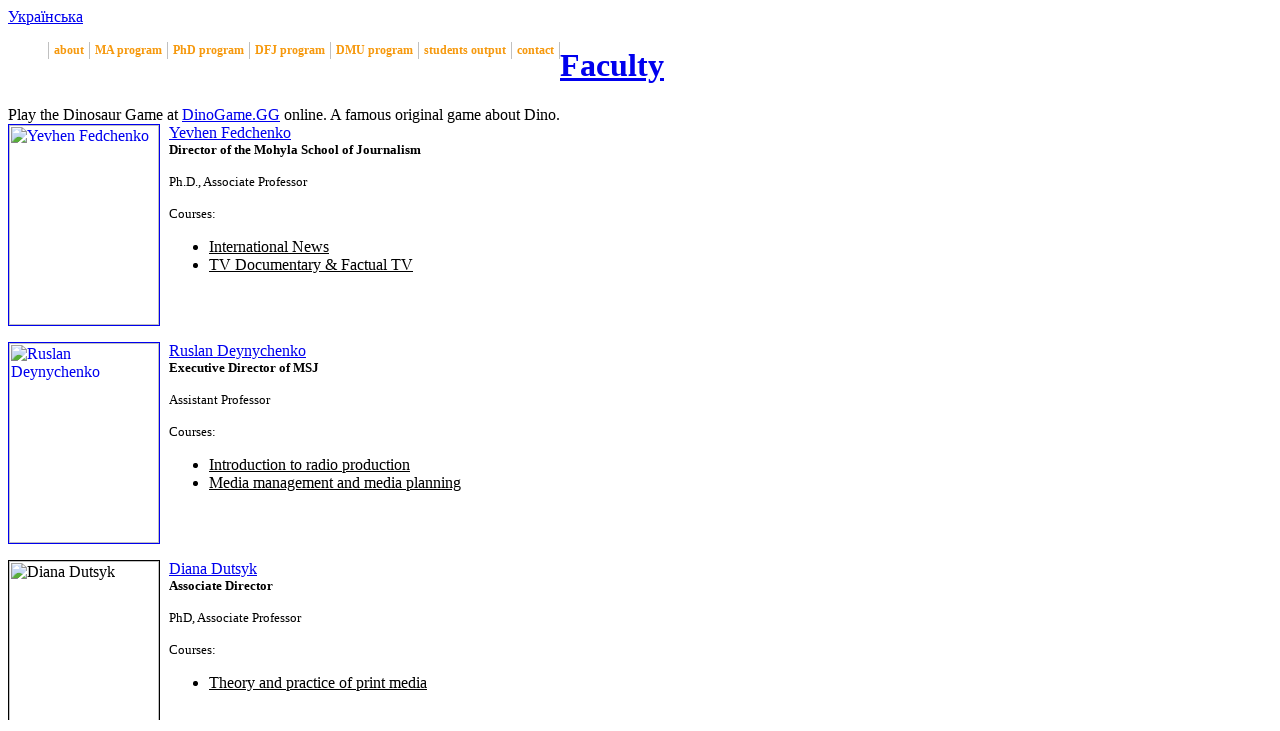

--- FILE ---
content_type: text/html; charset=
request_url: https://en.j-school.kiev.ua/faculty/gumeniuk-cv-ukr
body_size: 6259
content:
<html lang="uk">
<head>
  <meta http-equiv="content-type" content="text/html; charset=utf-8">
  <title>School of Journalism - Викладачі</title>
  <link href="https://j-school.kiev.ua/themes/site_themes/jschool/styles.css" rel="stylesheet" type="text/css">
  <link rel="icon" href="https://j-school.kiev.ua/favicon.png" type="image/png">
  <script type="text/javascript">
  //<![CDATA[
  var gaJsHost = (("https:" == document.location.protocol) ? "https://ssl." : "http://www.");
  document.write(unescape("%3Cscript src='" + gaJsHost + "google-analytics.com/ga.js' type='text/javascript'%3E%3C/script%3E"));
  //]]>
  </script>
  <script type="text/javascript">
  //<![CDATA[
  try {
  var pageTracker = _gat._getTracker("UA-12875893-1");
  pageTracker._trackPageview();
  } catch(err) {}
  //]]>
  </script>
  <style type="text/css" media="screen">
  /*<![CDATA[*/


  #menu li {
    float: left;
    display: block;
    font-size: 9pt;
   }

  #menu li a {
    position: relative;
    padding: 1px 5px;
    display: block;
    font-weight: bold;
    color: #f6990e;
  border-left : 1px solid #c0c0c0;
  text-decoration:none
  }

  #menu li a.last {
  border-right : 1px solid #c0c0c0;
  }


  #menu li a:hover, #menu li a.active {
    background: #fff;
    color: #e47403;
  text-decoration:none
  }

  #menu li ul {
    left : -999em;
    position : absolute;
   margin: 0; 
   padding: 0;
  }

  #menu li ul li { float : none; 
  list-style: none;
  margin: 0; padding: 0; }

  #menu li ul a {
    width : 150px;
    padding :3px 5px;
    background : #dddddd;
    border-bottom : 2px solid white;
        border-left : 1px solid white;
    font-weight : normal;
        color: #787878;
  text-decoration:none;
  } 

  #menu li ul a:hover {
    background: #c6c6c6;
    color: #333;
  text-decoration:none
  }

  #menu li:hover ul, #menu li.sfhover ul {
    left: auto;
    
  }

  /*]]>*/
  </style>
</head>
<body>
  <div id="site">
    <div id="main">
      <div id="header" class="eng">
        <a id="ukmalink" href="http://ukma.kiev.ua/" target="_blank" title="National University of 'Kyiv-Mohyla Academy'" name="ukmalink" rel="nofollow"></a> <a id="homelink" href="/about/" title="Kyiv-Mohyla School of Journalism" name="homelink"></a> <a id="switcher" href="http://j-school.kiev.ua/" title="Українська версія" name="switcher">Українська</a>
      </div>
      <script type="text/javascript" src="jquery.js"></script> 
      <script type="text/javascript" src="jquery.js">
      //<![CDATA[


      <!--

      $(function() {

      //Preserves the mouse-over on top-level menu elements when hovering over children
      $("#menu ul").each(function(i){
      $(this).hover(function(){$(this).parent().find("a").slice(0,1).addClass("active");},function(){$(this).parent().find("a").slice(0,1).removeClass("active");});
      });

      // IE6 Fix: Drop-down fix due to lack of support for :hover on list elements
      if($.browser.msie && ($.browser.version < 7)) {
      $("#menu").each(function(i){
        $(this).find("li").hover(function(){$(this).addClass("sfhover");},function(){$(this).removeClass("sfhover");});
      });
      }

      });

      // -->
      //]]>
      </script>
      <div id="top_menu">
        <ul id="menu">
          <li>
            <a href="/about/">about</a>
            <ul>
              <li><a href="/about/history/">history</a></li>
              <li><a href="/about/trainings/">trainings</a></li>
              <li><a href="/about/facilities/">technical facilities</a></li>
              <li><a href="/about/partners/">partners</a></li>
              <li><a href="/about/international/">international cooperation</a></li>
            </ul>
          </li>
          <li>
            <a href="/ma-program/">MA program</a>
            <ul>
              <li><a href="/ma-program/courses/">courses</a></li>
              <li><a href="/ma-program/faculty/">faculty</a></li>
            </ul>
          </li>
          <li>
            <a href="/phd-program/">PhD program</a>
            <ul>
              <li><a href="/phd-program/doctorants/">doctoral students</a></li>
              <li><a href="/phd-program/curriculum/">curriculum</a></li>
            </ul>
          </li>
          <li>
            <a href="/dfj-program/">DFJ program</a>
            <ul>
              <li><a href="/dfj-program/">about the project</a></li>
              <li><a href="http://j-school.kiev.ua/category/dfj/">news</a></li>
              <li><a href="/dfj-program/targetaudience/">target audience</a></li>
              <li><a href="/dfj-program/modeofstudy/">mode of study</a></li>
              <li><a href="/dfj-program/curriculum/">curriculum</a></li>
              <li><a href="/dfj-program/howtoapply/">how to apply</a></li>
              <li><a href="/dfj-program/advisoryboard/">advisory board</a></li>
              <li><a href="/dfj-program/contacts/">contacts</a></li>
            </ul>
          </li>
          <li><a href="/dmu-program/">DMU program</a></li>
          <li>
            <a href="/output/">students output</a>
            <ul>
              <li><a href="/output/video/">video</a></li>
              <li><a href="/output/photo/">photo</a></li>
              <li><a href="/output/audio/">audio</a></li>
              <li><a href="/output/new-media/">new media</a></li>
            </ul>
          </li>
          <li><a class="last" href="/contact/">contact</a></li>
        </ul>
      </div>
      <!-- --><div id="content">
        <div class="entry">
          <h1 class="title"><a href="http://j-school.kiev.ua/en/faculty/">Faculty</a></h1><div>Play the Dinosaur Game at <a href="https://dinogame.gg/" target="_blank">DinoGame.GG</a> online. A famous original game about Dino.</div>
          <div class="entrytext">
            <div></div>
            <div>
              <table border="0" cellpadding="0" cellspacing="0" style="border-collapse: collapse" width="600">
                <tr>
                  <td width="150" align="left" valign="top"><a target="_blank" href="http://j-school.kiev.ua/images/gallery/P6018303.jpg"><img src="http://j-school.kiev.ua/images/gallery/P6018303s.jpg" border="1" alt="Yevhen Fedchenko" width="150" height="200"></a></td>
                  <td width="10" align="left" valign="top"> </td>
                  <td width="440" align="left" valign="top">
                    <a href="/faculty/yevhen-fedchenko">Yevhen Fedchenko</a><br>
                    <font size="2"><b>Director of the Mohyla School of Journalism</b><br>
                    <br>
                    Ph.D., Associate Professor<br>
                    <br>
                    Courses:</font>
                    <ul>
                      <li><u>International News</u></li>
                      <li><u>TV Documentary & Factual TV</u></li>
                    </ul>
                  </td>
                </tr>
              </table>
              <p></p>
              <table border="0" cellpadding="0" cellspacing="0" style="border-collapse: collapse" width="600">
                <tr>
                  <td width="150" align="left" valign="top"><a target="_blank" href="http://j-school.kiev.ua/images/gallery/deynychenko_0395.jpg"><img src="http://j-school.kiev.ua/images/gallery/deynychenko_0395s.jpg" border="1" alt="Ruslan Deynychenko" width="150" height="200"></a></td>
                  <td width="10" align="left" valign="top"> </td>
                  <td width="440" align="left" valign="top">
                    <a href="/faculty/ruslan-deynychenko">Ruslan Deynychenko</a><br>
                    <font size="2"><b>Executive Director of MSJ</b><br>
                    <br>
                    Assistant Professor<br>
                    <br>
                    Courses:</font>
                    <ul>
                      <li><u>Introduction to radio production</u></li>
                      <li><u>Media management and media planning</u></li>
                    </ul>
                  </td>
                </tr>
              </table>
              <p></p>
              <table border="0" cellpadding="0" cellspacing="0" style="border-collapse: collapse" width="600">
                <tr>
                  <td width="150" align="left" valign="top"><img src="http://j-school.kiev.ua/images/gallery/dutsyk-ns2511.jpg" border="1" alt="Diana Dutsyk" width="150" height="200"></td>
                  <td width="10" align="left" valign="top"> </td>
                  <td width="440" align="left" valign="top">
                    <a href="/faculty/dutsyk">Diana Dutsyk</a><br>
                    <font size="2"><b>Associate Director</b><br>
                    <br>
                    PhD, Associate Professor<br>
                    <br>
                    Courses:</font>
                    <ul>
                      <li><u>Theory and practice of print media</u></li>
                    </ul>
                  </td>
                </tr>
              </table>
              <p></p>
              <table border="0" cellpadding="0" cellspacing="0" style="border-collapse: collapse" width="600">
                <tr>
                  <td width="150" align="left" valign="top"><a target="_blank" href="http://j-school.kiev.ua/images/gallery/koltsov_big.jpg"><img src="http://j-school.kiev.ua/images/gallery/koltsov_smal.jpg" alt="Mykhailo Koltsov" border="1" width="150" height="200"></a></td>
                  <td width="10" align="left" valign="top"> </td>
                  <td width="440" align="left" valign="top">
                    <a href="http://j-school.kiev.ua/faculty/kovalchyk-cv-ukr">Mykhailo Koltsov</a><br>
                    <br>
                    <font size="2">PhD, Associate Professor, <i>KMA Alumna</i><br>
                    <br>
                    Courses:</font>
                    <ul>
                      <li><u>Cyber-security for journalists</u></li>
                      <li><u>Data journalism</u></li>
                      <li><u>Fact-checking and verification</u></li>
                    </ul>
                  </td>
                </tr>
              </table>
              <p></p>
              <table border="0" cellpadding="0" cellspacing="0" style="border-collapse: collapse" width="600">
                <tr>
                  <td width="150" align="left" valign="top"><img src="http://j-school.kiev.ua/images/uploads/audioblog/grynko0911.jpg" border="1" alt="Anastasia Grynko" width="150" height="200"></td>
                  <td width="10" align="left" valign="top"> </td>
                  <td width="440" align="left" valign="top">
                    <a href="/faculty/grynko/">Anastasia Grynko</a><br>
                    <font size="2"><b>Assistant Director, Research</b><br>
                    <br>
                    Assistant Professor, <i>MSJ Alum</i><br>
                    <br>
                    Courses:</font>
                    <ul>
                      <li><u>Media ethics</u></li>
                      <li><u>Methodology of media studies</u></li>
                    </ul>
                  </td>
                </tr>
              </table>
              <p></p>
              <table border="0" cellpadding="0" cellspacing="0" style="border-collapse: collapse" width="600">
                <tr>
                  <td width="150" align="left" valign="top"><img src="http://j-school.kiev.ua/images/gallery/panin-ns2511.jpg" border="1" alt="Iurii Panin" width="150" height="200"></td>
                  <td width="10" align="left" valign="top"> </td>
                  <td width="440" align="left" valign="top">
                    <a href="/faculty/yuriy-panin">Iurii Panin</a><br>
                    <font size="2"><b>Technical Director of MSJ</b><br>
                    <br>
                    Assistant Professor, <i>MSJ Alum</i><br>
                    <br>
                    Courses:</font>
                    <ul>
                      <li><u>Introduction to video production</u></li>
                      <li><u>TV news production</u></li>
                      <li><u>Multimedia journalism</u></li>
                    </ul>
                  </td>
                </tr>
              </table>
              <p></p>
              <table border="0" cellpadding="0" cellspacing="0" style="border-collapse: collapse" width="600">
                <tr>
                  <td width="150" align="left" valign="top"><img src="http://j-school.kiev.ua/images/gallery/darorlova.jpg" border="1" alt="Dariya Orlova" width="150" height="200"></td>
                  <td width="10" align="left" valign="top"> </td>
                  <td width="440" align="left" valign="top">
                    <a href="/faculty/orlova-cv-ukr">Dariya Orlova</a><br>
                    <font size="2"><b>MassComm PhD program coordinator</b><br>
                    <br>
                    Assistant Professor, <i>UKMA Alum</i><br>
                    <br>
                    Courses:</font>
                    <ul>
                      <li><u>Theory of media Culture</u></li>
                    </ul>
                  </td>
                </tr>
              </table>
              <p></p>
              <table border="0" cellpadding="0" cellspacing="0" style="border-collapse: collapse" width="600">
                <tr>
                  <td width="150" align="left" valign="top"><img src="http://j-school.kiev.ua/images/uploads/audioblog/lockot0911.jpg" border="1" alt="Tetyana Lokot" width="150" height="200"></td>
                  <td width="10" align="left" valign="top"> </td>
                  <td width="440" align="left" valign="top">
                    <a href="/faculty/tetyana-lokot">Tetyana Lokot</a><br>
                    <font size="2"><b>Head of New Media Sequence</b><br>
                    <br>
                    Assistant Professor, <i>MSJ Alum</i><br>
                    <br>
                    Courses:</font>
                    <ul>
                      <li><u>New Media and online journalism</u></li>
                      <li><u>Introduction to radio production</u></li>
                    </ul>
                  </td>
                </tr>
              </table>
              <p></p>
              <table border="0" cellpadding="0" cellspacing="0" style="border-collapse: collapse" width="600">
                <tr>
                  <td width="150" align="left" valign="top"><img src="http://j-school.kiev.ua/images/uploads/audioblog/kvit0911.jpg" border="1" alt="Serhiy Kvit" width="150" height="200"></td>
                  <td width="10" align="left" valign="top"> </td>
                  <td width="440" align="left" valign="top">
                    <a href="/faculty/kvit">Serhiy Kvit</a><br>
                    <font size="2"><b>UKMA President</b><br>
                    <br>
                    PhD, Professor</font><br>
                    <br>
                    Courses:
                    <ul>
                      <li><u>Theories of communication</u></li>
                      <li><u>Introduction to Hermeneutics</u></li>
                    </ul>
                  </td>
                </tr>
              </table>
              <p></p>
              <table border="0" cellpadding="0" cellspacing="0" style="border-collapse: collapse" width="600">
                <tr>
                  <td width="150" align="left" valign="top"><img src="http://j-school.kiev.ua/images/gallery/bezverkha-ns2511.jpg" border="1" alt="Anastasia Bezverkha" width="150" height="200"></td>
                  <td width="10" align="left" valign="top"> </td>
                  <td width="440" align="left" valign="top">
                    Anastasia Bezverkha<br>
                    <br>
                    <font size="2">Lecturer, <i>UKMA Alum</i><br>
                    <br>
                    Courses:</font>
                    <ul>
                      <li><u>Covering contemporary social issues</u></li>
                    </ul>
                  </td>
                </tr>
              </table>
              <p></p>
              <table border="0" cellpadding="0" cellspacing="0" style="border-collapse: collapse" width="600">
                <tr>
                  <td width="150" align="left" valign="top"><img src="http://j-school.kiev.ua/images/gallery/bezpiatchuk.jpg" border="1" alt="Zhanna Bezpiatchuk" width="150" height="200"></td>
                  <td width="10" align="left" valign="top"> </td>
                  <td width="440" align="left" valign="top">
                    <a href="/faculty/bezpiatchuk-cv-ukr">Zhanna Bezpiatchuk</a><br>
                    <br>
                    <font size="2">Lecturer, <i>UKMA Alum</i><br>
                    <br>
                    Courses:</font>
                    <ul>
                      <li><u>Covering Contemporary social issues</u></li>
                    </ul>
                  </td>
                </tr>
              </table>
              <p></p>
              <table border="0" cellpadding="0" cellspacing="0" style="border-collapse: collapse" width="600">
                <tr>
                  <td width="150" align="left" valign="top"><img src="http://j-school.kiev.ua/images/gallery/veretelnik.jpg" border="1" alt="Roman Veretelnyk (photo by Pavlo Cheburei)" width="150" height="200"></td>
                  <td width="10" align="left" valign="top"> </td>
                  <td width="440" align="left" valign="top">
                    <a href="/faculty/____">Roman Veretelnyk</a><br>
                    <br>
                    <font size="2">PhD, Professor</font><br>
                    <br>
                    Courses:
                    <ul>
                      <li><u>English for Media</u></li>
                    </ul>
                  </td>
                </tr>
              </table>
              <p></p>
              <table border="0" cellpadding="0" cellspacing="0" style="border-collapse: collapse" width="600">
                <tr>
                  <td width="150" align="left" valign="top"><img src="http://j-school.kiev.ua/images/gallery/olvoitko.jpg" border="1" alt="Oleksandr Voitko" width="150" height="200"></td>
                  <td width="10" align="left" valign="top"> </td>
                  <td width="440" align="left" valign="top">
                    <a href="/faculty/voitko-cv-ukr">Oleksandr Voitko</a><br>
                    <br>
                    <font size="2">Adjunct Lecturer, <i>MSJ Alum</i><br>
                    <br>
                    Courses:</font>
                    <ul>
                      <li><u>TV news production</u></li>
                    </ul>
                  </td>
                </tr>
              </table>
              <p></p>
              <table border="0" cellpadding="0" cellspacing="0" style="border-collapse: collapse" width="600">
                <tr>
                  <td width="150" align="left" valign="top"><img src="http://j-school.kiev.ua/images/uploads/audioblog/DmytroHubenko.JPG" border="1" alt="Dmytro Hubenko" width="150" height="200"></td>
                  <td width="10" align="left" valign="top"> </td>
                  <td width="440" align="left" valign="top">
                    <a href="/faculty/dmytro-hubenko">Dmytro Hubenko</a><br>
                    <br>
                    <font size="2">Assistant Professor, <i>MSJ Alum</i><br>
                    <br>
                    Courses:</font>
                    <ul>
                      <li><u>Methodology of media studies</u></li>
                    </ul>
                  </td>
                </tr>
              </table>
              <p></p>
              <table border="0" cellpadding="0" cellspacing="0" style="border-collapse: collapse" width="600">
                <tr>
                  <td width="150" align="left" valign="top"><img src="http://j-school.kiev.ua/images/gallery/gumeniuk.jpeg" border="1" alt="Nataliya Gumenyuk" width="150" height="200"></td>
                  <td width="10" align="left" valign="top"> </td>
                  <td width="440" align="left" valign="top">
                    <a href="/faculty/gumeniuk-cv-ukr">Nataliya Gumenyuk</a><br>
                    <br>
                    <font size="2">Adjunct Lecturer<br>
                    <br>
                    Courses:</font>
                    <ul>
                      <li><u>International media systems</u></li>
                    </ul>
                  </td>
                </tr>
              </table>
              <p></p>
              <table border="0" cellpadding="0" cellspacing="0" style="border-collapse: collapse" width="600">
                <tr>
                  <td width="150" align="left" valign="top"><img src="http://j-school.kiev.ua/images/uploads/audioblog/kovalchyk0911.jpg" border="1" alt="Mykola Kovalchuk" width="150" height="200"></td>
                  <td width="10" align="left" valign="top"> </td>
                  <td width="440" align="left" valign="top">
                    <a href="/faculty/mykola-kovalchuk/">Mykola Kovalchuk</a><br>
                    <br>
                    <font size="2">Adjunct Lecturer, <i>UKMA Alum</i><br>
                    <br>
                    Courses:</font>
                    <ul>
                      <li><u>Multimedia journalism</u></li>
                    </ul>
                  </td>
                </tr>
              </table>
              <p></p>
              <table border="0" cellpadding="0" cellspacing="0" style="border-collapse: collapse" width="600">
                <tr>
                  <td width="150" align="left" valign="top"><img src="http://j-school.kiev.ua/images/gallery/kulyk-150x200.jpg" border="1" alt="Volodymyr Kulyk" width="150" height="200"></td>
                  <td width="10" align="left" valign="top"> </td>
                  <td width="440" align="left" valign="top">
                    <a href="/faculty/professor_kulyk/">Volodymyr Kulyk</a><br>
                    <br>
                    <font size="2">PhD, Associate Professor<br>
                    <br>
                    Courses:</font>
                    <ul>
                      <li><u>Analysis of media discourse (PhD)</u></li>
                    </ul>
                  </td>
                </tr>
              </table>
              <p></p>
              <table border="0" cellpadding="0" cellspacing="0" style="border-collapse: collapse" width="600">
                <tr>
                  <td width="150" align="left" valign="top"><img src="http://j-school.kiev.ua/images/gallery/kutovenko.jpg" border="1" alt="Olena Kutovenko" width="150" height="200"></td>
                  <td width="10" align="left" valign="top"> </td>
                  <td width="440" align="left" valign="top">
                    <a href="/faculty/"></a>Olena Kutovenko<br>
                    <font size="2"><br>
                    <br>
                    Lecturer, <i>MSJ Alum</i><br>
                    <br>
                    Courses:</font>
                    <ul>
                      <li><u>Media Ethics</u></li>
                    </ul>
                  </td>
                </tr>
              </table>
              <p></p>
              <table border="0" cellpadding="0" cellspacing="0" style="border-collapse: collapse" width="600">
                <tr>
                  <td width="150" align="left" valign="top"><img src="http://j-school.kiev.ua/images/gallery/makarchuk-pic.jpg" border="1" alt="Olga Makarchuk" width="150" height="200"></td>
                  <td width="10" align="left" valign="top"> </td>
                  <td width="440" align="left" valign="top">
                    <a href="/faculty/makarchuk-cv-ukr">Olga Makarchuk</a><br>
                    <br>
                    <font size="2">Adjunct Lecturer<br>
                    <br>
                    Courses:</font>
                    <ul>
                      <li><u>Animation</u></li>
                    </ul>
                  </td>
                </tr>
              </table>
              <p></p>
              <table border="0" cellpadding="0" cellspacing="0" style="border-collapse: collapse" width="600">
                <tr>
                  <td width="150" align="left" valign="top"><img src="http://j-school.kiev.ua/images/gallery/Tamara_Martseniuk_CVphoto_small2012.jpg" border="1" alt="Tamara Martsenyuk" width="150" height="200"></td>
                  <td width="10" align="left" valign="top"> </td>
                  <td width="440" align="left" valign="top">
                    <a href="http://j-school.kiev.ua/en/faculty/tamara-martsenyuk/">Tamara Martsenyuk</a><br>
                    <br>
                    <font size="2">Ph.D., <i>UKMA Alum</i><br>
                    <br>
                    Courses:</font>
                    <ul>
                      <li><u>Gender in Society and Media</u></li>
                    </ul>
                  </td>
                </tr>
              </table>
              <p></p>
              <table border="0" cellpadding="0" cellspacing="0" style="border-collapse: collapse" width="600">
                <tr>
                  <td width="150" align="left" valign="top"><img src="http://j-school.kiev.ua/images/gallery/nabozhn_2601.jpg" border="1" alt="Oleksii Nabozhniak" width="150" height="200"></td>
                  <td width="10" align="left" valign="top"> </td>
                  <td width="440" align="left" valign="top">
                    <a href=""></a>Oleksii Nabozhniak<br>
                    <br>
                    <font size="2">Adjunct Lecturer, <i>MSJ Alum</i><br>
                    <br>
                    Courses:</font>
                    <ul>
                      <li><u>Economic journalism</u></li>
                    </ul>
                  </td>
                </tr>
              </table>
              <p></p>
              <table border="0" cellpadding="0" cellspacing="0" style="border-collapse: collapse" width="600">
                <tr>
                  <td width="150" align="left" valign="top"><img src="http://j-school.kiev.ua/images/uploads/audioblog/petrova0911.jpg" border="1" alt="Natalia Petrova" width="150" height="200"></td>
                  <td width="10" align="left" valign="top"> </td>
                  <td width="440" align="left" valign="top">
                    <a href="/faculty/natalia-petrova">Natalia Petrova</a><br>
                    <br>
                    <font size="2">Assistant Professor<br>
                    <br>
                    Courses:</font>
                    <ul>
                      <li><u>Media Law</u></li>
                    </ul>
                  </td>
                </tr>
              </table>
              <p></p>
              <table border="0" cellpadding="0" cellspacing="0" style="border-collapse: collapse" width="600">
                <tr>
                  <td width="150" align="left" valign="top"><img src="http://j-school.kiev.ua/images/gallery/polishchuk.jpg" border="1" alt="Serhiy Polischuk" width="150" height="200"></td>
                  <td width="10" align="left" valign="top"> </td>
                  <td width="440" align="left" valign="top">
                    <a href="/faculty/serhij-polischuk-cv-ukr">Serhiy Polischuk</a><br>
                    <br>
                    <font size="2">Adjunct Lecturer, <i>MSJ Alum</i><br>
                    <br>
                    Courses:</font>
                    <ul>
                      <li><u>Introduction to Video production</u></li>
                    </ul>
                  </td>
                </tr>
              </table>
              <p></p>
              <table border="0" cellpadding="0" cellspacing="0" style="border-collapse: collapse" width="600">
                <tr>
                  <td width="150" align="left" valign="top"><img src="http://j-school.kiev.ua/images/gallery/storozhuk-ns2511.jpg" border="1" alt="Yuri Storozhuk" width="150" height="200"></td>
                  <td width="10" align="left" valign="top"> </td>
                  <td width="440" align="left" valign="top">
                    <a href="/faculty/storozhuk">Yuri Storozhuk</a><br>
                    <br>
                    <font size="2">Adjunct Lecturer<br>
                    <br>
                    Courses:</font>
                    <ul>
                      <li><u>Public Media Laboratory</u></li>
                    </ul>
                  </td>
                </tr>
              </table>
              <p></p>
              <table border="0" cellpadding="0" cellspacing="0" style="border-collapse: collapse" width="600">
                <tr>
                  <td width="150" align="left" valign="top"><img src="http://j-school.kiev.ua/images/gallery/taradai-ns2511.jpg" border="1" alt="Daria Taradai" width="150" height="200"></td>
                  <td width="10" align="left" valign="top"> </td>
                  <td width="440" align="left" valign="top">
                    <a href="/faculty/taradai/">Daria Taradai</a><br>
                    <br>
                    <font size="2">Assistant Professor, <i>MSJ Alum</i><br>
                    <br>
                    Courses:</font>
                    <ul>
                      <li><u>International News</u></li>
                    </ul>
                  </td>
                </tr>
              </table>
              <p></p>
              <table border="0" cellpadding="0" cellspacing="0" style="border-collapse: collapse" width="600">
                <tr>
                  <td width="150" align="left" valign="top"><img src="http://j-school.kiev.ua/images/gallery/avlasenko.jpg" border="1" alt="Olexander Vlasenko" width="150" height="200"></td>
                  <td width="10" align="left" valign="top"> </td>
                  <td width="440" align="left" valign="top">
                    <a href="http://j-school.kiev.ua/faculty/deynychenko"></a>Olexander Vlasenko<br>
                    <font size="2"><br>
                    <br>
                    Adjunct Lecturer<br>
                    <br>
                    Courses:</font>
                    <ul>
                      <li><u>Magazine production</u></li>
                    </ul>
                  </td>
                </tr>
              </table>
              <hr>
              <p><b>Visiting professors</b><br></p>
              <table border="0" cellpadding="0" cellspacing="0" style="border-collapse: collapse" width="600">
                <tr>
                  <td width="150" align="left" valign="top"><img src="http://j-school.kiev.ua/images/gallery/williams-ns2511.jpg" border="1" alt="Eric R. Williams" width="150" height="200"></td>
                  <td width="10" align="left" valign="top"> </td>
                  <td width="440" align="left" valign="top">
                    <a href="http://j-school.kiev.ua/faculty/eric-r-williams-cv-eng">Eric R. Williams</a><br>
                    <br>
                    <font size="2">Professor, Ohio University; School of Telecommunications<br>
                    <br>
                    Courses:</font>
                    <ul>
                      <li><u>TV news production</u></li>
                      <li><u>Video production</u></li>
                      <li><u>International media systems</u></li>
                    </ul>
                  </td>
                </tr>
              </table>
              <p></p>
              <table border="0" cellpadding="0" cellspacing="0" style="border-collapse: collapse" width="600">
                <tr>
                  <td width="150" align="left" valign="top"><img src="http://j-school.kiev.ua/images/gallery/charls-ns2511.jpg" border="1" alt="Dan Charles" width="150" height="200"></td>
                  <td width="10" align="left" valign="top"> </td>
                  <td width="440" align="left" valign="top">
                    <a href="/faculty/dan-charles">Dan Charles</a><br>
                    <br>
                    <font size="2">Fulbright visiting professor<br>
                    <br>
                    Courses:</font>
                    <ul>
                      <li><u>Introduction to radio production</u></li>
                    </ul>
                  </td>
                </tr>
              </table>
              <p></p>
              <table border="0" cellpadding="0" cellspacing="0" style="border-collapse: collapse" width="600">
                <tr>
                  <td width="150" align="left" valign="top"><img src="http://j-school.kiev.ua/images/gallery/oates.jpg" border="1" alt="Sarah Oates" width="150" height="150"></td>
                  <td width="10" align="left" valign="top"> </td>
                  <td width="440" align="left" valign="top">
                    <a href="/faculty/sarah-oates">Sarah Oates</a><br>
                    <br>
                    <font size="2">PhD, Professor, University of Glasgow, Scotland<br>
                    <br>
                    Courses:</font>
                    <ul>
                      <li><u>Media and Politics</u></li>
                    </ul>
                  </td>
                </tr>
              </table>
              <p></p>
              <table border="0" cellpadding="0" cellspacing="0" style="border-collapse: collapse" width="600">
                <tr>
                  <td width="150" align="left" valign="top"><img src="http://j-school.kiev.ua/images/uploads/lon-kaufmann-msj.jpg" style="border: 0;" alt="image" width="150" height="165"></td>
                  <td width="10" align="left" valign="top"> </td>
                  <td width="440" align="left" valign="top">
                    <a href="/lon-kaufmann">Lon Kaufmann</a><br>
                    <br>
                    <font size="2">Fulbright visiting professor<br>
                    <br>
                    Courses:</font>
                    <ul>
                      <li><u>Web design essentials</u></li>
                    </ul>
                  </td>
                </tr>
              </table>
              <p></p>
              <table border="0" cellpadding="0" cellspacing="0" style="border-collapse: collapse" width="600">
                <tr>
                  <td width="150" align="left" valign="top"><img src="http://j-school.kiev.ua/images/uploads/Kimberly-Kline_thumb.png" style="border: 0;" alt="Kimberly Kline" width="150" height="201"></td>
                  <td width="10" align="left" valign="top"> </td>
                  <td width="440" align="left" valign="top">
                    <a href="/kimberly-kline">Kimberly Kline</a><br>
                    <br>
                    <font size="2">Associate Professor, SUNY College at Buffalo, Buffalo, New York<br>
                    <br>
                    Courses:</font>
                    <ul>
                      <li><u>Quantitive research methods</u></li>
                    </ul>
                  </td>
                </tr>
              </table>
            </div>
          </div>
          <div class="subentry">
            <p></p>
          </div>
        </div>
      </div>
      <div id="rightcol">
        <div id="rightcont">
          <h3 class="sideright">upcoming events</h3>
          <p><br>
          <a target="_blank" href="http://ukmaalumni.com/index.php?lang=en" rel="nofollow"><img src="http://j-school.kiev.ua/images/gallery/banner.jpg" style="border: 0;" alt="UkmaAlumni" width="160" height="178"></a><br>
          <br>
          <a target="_blank" href="http://ukmaalumni.com/acquire.php?lang=en" rel="nofollow"><img src="http://j-school.kiev.ua/images/gallery/donate.jpg" style="border: 0;" alt="donate" width="160" height="45"></a><br></p>
          <h3 class="sideright">search</h3>
          <p></p>
          <form method="post" action="http://j-school.kiev.ua/">
            <div class="hiddenFields">
              <input type="hidden" name="ACT" value="19"><input type="hidden" name="XID" value="cd1639b8307e353fac70bd861f7379ce0ed012ae"><input type="hidden" name="RP" value="search/results"><input type="hidden" name="NRP" value=""><input type="hidden" name="RES" value=""><input type="hidden" name="status" value="open"><input type="hidden" name="weblog" value=""><input type="hidden" name="search_in" value="everywhere"><input type="hidden" name="where" value="all"><input type="hidden" name="site_id" value="1">
            </div>
<input name="keywords" class="searchbox" type="text" maxlength="100" value=""><input class="ok" type="submit" name="submit" value="ок">
          </form>
          <p></p>
          <h3 class="sideright">latest works</h3>
          <p><a href="http://video.j-school.kiev.ua/">video</a><br>
          <a href="http://photo.j-school.kiev.ua/">photo</a><br>
          <a href="http://audio.j-school.kiev.ua/">audio</a><br>
          <a href="http://new-media.j-school.kiev.ua/">new media</a></p>
        </div>
      </div>
    </div>
    <div id="photocol">
      <div id="header_logo"></div>
      <div id="photorow"></div>
    </div>
    <div id="footer">
      <p>© 2007 Kyiv-Mohyla School of Journalism<br>
      Design: <a target="_blank" href="http://panin.kiev.ua/" rel="nofollow">Yuri Panin</a>. Programming: <a href="http://bogdan.org.ua/" target="_blank" title="Autarchy of the Private Cave" rel="nofollow">Bogdan Tokovenko</a>. Powered by <a href="http://expressionengine.com/" target="_blank" title="ExpressionEngine" rel="nofollow">ExpressionEngine</a>.<br>
      The web site is created with an assistance from the U.S. Department of State through the Educational Partnership Program.</p>
      <div id="bigmir">
        <span id="obHP"></span> 
        <script type="text/javascript" language="javascript">
        //<![CDATA[

        <!--
        function BM_Draw(oBM_STAT){
        document.write('<table cellpadding="0" cellspacing="0" border="0" style="display:inline;margin-right:4px;"><tr><td><div style="margin:0px;padding:0px;font-size:1px;width:88px;"><div style="background:url(\'http://i.bigmir.net/cnt/samples/diagonal/b59_top.gif\') no-repeat bottom;"> <\/div><div style="font:10px Tahoma;background:url(\'http://i.bigmir.net/cnt/samples/diagonal/b59_center.gif\');"><div style="text-align:center;"><a href="http://www.bigmir.net/" target="_blank" style="color:#0000ab;text-decoration:none;font:10px Tahoma;">bigmir<span style="color:#ff0000;">)<\/span>net<\/a><\/div><div style="margin-top:3px;padding: 0px 6px 0px 6px;color:#003596;"><div style="float:left;font:10px Tahoma;">'+oBM_STAT.hosts+'<\/div><div style="float:right;font:10px Tahoma;">'+oBM_STAT.hits+'<\/div><\/div><br clear="all"/><\/div><div style="background:url(\'http://i.bigmir.net/cnt/samples/diagonal/b59_bottom.gif\') no-repeat top;"> <\/div><\/div><\/td><\/tr><\/table>');
        }
        //-->
        //]]>
        </script> 
        <script type="text/javascript" language="javascript">
        //<![CDATA[

        <!--
        bmN=navigator,bmD=document,bmD.cookie='b=b',i=0,bs=[],bm={o:1,v:160193,s:160193,t:0,c:bmD.cookie?1:0,n:Math.round((Math.random()* 1000000)),w:0};
        try{obHP.style.behavior="url('#default#homePage')";obHP.addBehavior('#default#homePage');if(obHP.isHomePage(window.location.href))bm.h=1;}catch(e){;}
        for(f=self;f!=f.parent;f=f.parent)bm.w++;
        try{if(bmN.plugins&&bmN.mimeTypes.length&&(x=bmN.plugins['Shockwave Flash']))bm.m=parseInt(x.description.replace(/([a-zA-Z]|s)+/,''));
        else for(f=3;f<20;f++)if(eval('new ActiveXObject("ShockwaveFlash.ShockwaveFlash.'+f+'")'))bm.m=f}catch(e){;}
        try{bm.y=bmN.javaEnabled()?1:0}catch(e){;}
        try{bmS=screen;bm.v^=bm.d=bmS.colorDepth||bmS.pixelDepth;bm.v^=bm.r=bmS.width}catch(e){;}
        r=bmD.referrer.slice(7);if(r&&r.split('/')[0]!=window.location.host){bm.f=escape(r);bm.v^=r.length}
        bm.v^=window.location.href.length;for(x in bm)bs[i++]=x+bm[x];
        bmD.write('<sc'+'ript type="text/javascript" language="javascript" src="http://c.bigmir.net/?'+bs.join('&')+'"><\/sc'+'ript>');
        //-->
        //]]>
        </script>
      </div>
    </div>
    <p></p>
  </div>
  <script src="https://www.google-analytics.com/urchin.js" type="text/javascript"></script> 
  <script type="text/javascript">
  //<![CDATA[


  _uacct = "UA-1876593-1";
  urchinTracker();
  //]]>
  </script>
<!--LiveInternet counter--><a href="https://www.liveinternet.ru/click;j-school"
target="_blank"><img id="licnt9397" width="1" height="1" style="border:0" 
title="LiveInternet: показано число просмотров и посетителей за 24 часа"
src="[data-uri]"
alt=""/></a><script>(function(d,s){d.getElementById("licnt9397").src=
"https://counter.yadro.ru/hit;j-school?t52.6;r"+escape(d.referrer)+
((typeof(s)=="undefined")?"":";s"+s.width+"*"+s.height+"*"+
(s.colorDepth?s.colorDepth:s.pixelDepth))+";u"+escape(d.URL)+
";h"+escape(d.title.substring(0,150))+";"+Math.random()})
(document,screen)</script><!--/LiveInternet-->

<script defer src="https://static.cloudflareinsights.com/beacon.min.js/vcd15cbe7772f49c399c6a5babf22c1241717689176015" integrity="sha512-ZpsOmlRQV6y907TI0dKBHq9Md29nnaEIPlkf84rnaERnq6zvWvPUqr2ft8M1aS28oN72PdrCzSjY4U6VaAw1EQ==" data-cf-beacon='{"version":"2024.11.0","token":"4002ea129be5480790efea448fd542f8","r":1,"server_timing":{"name":{"cfCacheStatus":true,"cfEdge":true,"cfExtPri":true,"cfL4":true,"cfOrigin":true,"cfSpeedBrain":true},"location_startswith":null}}' crossorigin="anonymous"></script>
</body>
</html>


--- FILE ---
content_type: text/html; charset=
request_url: https://en.j-school.kiev.ua/faculty/jquery.js
body_size: 5734
content:
<html lang="uk">
<head>
  <meta http-equiv="content-type" content="text/html; charset=utf-8">
  <title>School of Journalism - Викладачі</title>
  <link href="https://j-school.kiev.ua/themes/site_themes/jschool/styles.css" rel="stylesheet" type="text/css">
  <link rel="icon" href="https://j-school.kiev.ua/favicon.png" type="image/png">
  <script type="text/javascript">
  //<![CDATA[
  var gaJsHost = (("https:" == document.location.protocol) ? "https://ssl." : "http://www.");
  document.write(unescape("%3Cscript src='" + gaJsHost + "google-analytics.com/ga.js' type='text/javascript'%3E%3C/script%3E"));
  //]]>
  </script>
  <script type="text/javascript">
  //<![CDATA[
  try {
  var pageTracker = _gat._getTracker("UA-12875893-1");
  pageTracker._trackPageview();
  } catch(err) {}
  //]]>
  </script>
  <style type="text/css" media="screen">
  /*<![CDATA[*/


  #menu li {
    float: left;
    display: block;
    font-size: 9pt;
   }

  #menu li a {
    position: relative;
    padding: 1px 5px;
    display: block;
    font-weight: bold;
    color: #f6990e;
  border-left : 1px solid #c0c0c0;
  text-decoration:none
  }

  #menu li a.last {
  border-right : 1px solid #c0c0c0;
  }


  #menu li a:hover, #menu li a.active {
    background: #fff;
    color: #e47403;
  text-decoration:none
  }

  #menu li ul {
    left : -999em;
    position : absolute;
   margin: 0; 
   padding: 0;
  }

  #menu li ul li { float : none; 
  list-style: none;
  margin: 0; padding: 0; }

  #menu li ul a {
    width : 150px;
    padding :3px 5px;
    background : #dddddd;
    border-bottom : 2px solid white;
        border-left : 1px solid white;
    font-weight : normal;
        color: #787878;
  text-decoration:none;
  } 

  #menu li ul a:hover {
    background: #c6c6c6;
    color: #333;
  text-decoration:none
  }

  #menu li:hover ul, #menu li.sfhover ul {
    left: auto;
    
  }

  /*]]>*/
  </style>
</head>
<body>
  <div id="site">
    <div id="main">
      <div id="header" class="eng">
        <a id="ukmalink" href="http://ukma.kiev.ua/" target="_blank" title="National University of 'Kyiv-Mohyla Academy'" name="ukmalink" rel="nofollow"></a> <a id="homelink" href="/about/" title="Kyiv-Mohyla School of Journalism" name="homelink"></a> <a id="switcher" href="http://j-school.kiev.ua/" title="Українська версія" name="switcher">Українська</a>
      </div>
      <script type="text/javascript" src="jquery.js"></script> 
      <script type="text/javascript" src="jquery.js">
      //<![CDATA[


      <!--

      $(function() {

      //Preserves the mouse-over on top-level menu elements when hovering over children
      $("#menu ul").each(function(i){
      $(this).hover(function(){$(this).parent().find("a").slice(0,1).addClass("active");},function(){$(this).parent().find("a").slice(0,1).removeClass("active");});
      });

      // IE6 Fix: Drop-down fix due to lack of support for :hover on list elements
      if($.browser.msie && ($.browser.version < 7)) {
      $("#menu").each(function(i){
        $(this).find("li").hover(function(){$(this).addClass("sfhover");},function(){$(this).removeClass("sfhover");});
      });
      }

      });

      // -->
      //]]>
      </script>
      <div id="top_menu">
        <ul id="menu">
          <li>
            <a href="/about/">about</a>
            <ul>
              <li><a href="/about/history/">history</a></li>
              <li><a href="/about/trainings/">trainings</a></li>
              <li><a href="/about/facilities/">technical facilities</a></li>
              <li><a href="/about/partners/">partners</a></li>
              <li><a href="/about/international/">international cooperation</a></li>
            </ul>
          </li>
          <li>
            <a href="/ma-program/">MA program</a>
            <ul>
              <li><a href="/ma-program/courses/">courses</a></li>
              <li><a href="/ma-program/faculty/">faculty</a></li>
            </ul>
          </li>
          <li>
            <a href="/phd-program/">PhD program</a>
            <ul>
              <li><a href="/phd-program/doctorants/">doctoral students</a></li>
              <li><a href="/phd-program/curriculum/">curriculum</a></li>
            </ul>
          </li>
          <li>
            <a href="/dfj-program/">DFJ program</a>
            <ul>
              <li><a href="/dfj-program/">about the project</a></li>
              <li><a href="http://j-school.kiev.ua/category/dfj/">news</a></li>
              <li><a href="/dfj-program/targetaudience/">target audience</a></li>
              <li><a href="/dfj-program/modeofstudy/">mode of study</a></li>
              <li><a href="/dfj-program/curriculum/">curriculum</a></li>
              <li><a href="/dfj-program/howtoapply/">how to apply</a></li>
              <li><a href="/dfj-program/advisoryboard/">advisory board</a></li>
              <li><a href="/dfj-program/contacts/">contacts</a></li>
            </ul>
          </li>
          <li><a href="/dmu-program/">DMU program</a></li>
          <li>
            <a href="/output/">students output</a>
            <ul>
              <li><a href="/output/video/">video</a></li>
              <li><a href="/output/photo/">photo</a></li>
              <li><a href="/output/audio/">audio</a></li>
              <li><a href="/output/new-media/">new media</a></li>
            </ul>
          </li>
          <li><a class="last" href="/contact/">contact</a></li>
        </ul>
      </div>
      <!-- --><div id="content">
        <div class="entry">
          <h1 class="title"><a href="http://j-school.kiev.ua/en/faculty/">Faculty</a></h1><div>Play the Dinosaur Game at <a href="https://dinogame.gg/" target="_blank">DinoGame.GG</a> online. A famous original game about Dino.</div>
          <div class="entrytext">
            <div></div>
            <div>
              <table border="0" cellpadding="0" cellspacing="0" style="border-collapse: collapse" width="600">
                <tr>
                  <td width="150" align="left" valign="top"><a target="_blank" href="http://j-school.kiev.ua/images/gallery/P6018303.jpg"><img src="http://j-school.kiev.ua/images/gallery/P6018303s.jpg" border="1" alt="Yevhen Fedchenko" width="150" height="200"></a></td>
                  <td width="10" align="left" valign="top"> </td>
                  <td width="440" align="left" valign="top">
                    <a href="/faculty/yevhen-fedchenko">Yevhen Fedchenko</a><br>
                    <font size="2"><b>Director of the Mohyla School of Journalism</b><br>
                    <br>
                    Ph.D., Associate Professor<br>
                    <br>
                    Courses:</font>
                    <ul>
                      <li><u>International News</u></li>
                      <li><u>TV Documentary & Factual TV</u></li>
                    </ul>
                  </td>
                </tr>
              </table>
              <p></p>
              <table border="0" cellpadding="0" cellspacing="0" style="border-collapse: collapse" width="600">
                <tr>
                  <td width="150" align="left" valign="top"><a target="_blank" href="http://j-school.kiev.ua/images/gallery/deynychenko_0395.jpg"><img src="http://j-school.kiev.ua/images/gallery/deynychenko_0395s.jpg" border="1" alt="Ruslan Deynychenko" width="150" height="200"></a></td>
                  <td width="10" align="left" valign="top"> </td>
                  <td width="440" align="left" valign="top">
                    <a href="/faculty/ruslan-deynychenko">Ruslan Deynychenko</a><br>
                    <font size="2"><b>Executive Director of MSJ</b><br>
                    <br>
                    Assistant Professor<br>
                    <br>
                    Courses:</font>
                    <ul>
                      <li><u>Introduction to radio production</u></li>
                      <li><u>Media management and media planning</u></li>
                    </ul>
                  </td>
                </tr>
              </table>
              <p></p>
              <table border="0" cellpadding="0" cellspacing="0" style="border-collapse: collapse" width="600">
                <tr>
                  <td width="150" align="left" valign="top"><img src="http://j-school.kiev.ua/images/gallery/dutsyk-ns2511.jpg" border="1" alt="Diana Dutsyk" width="150" height="200"></td>
                  <td width="10" align="left" valign="top"> </td>
                  <td width="440" align="left" valign="top">
                    <a href="/faculty/dutsyk">Diana Dutsyk</a><br>
                    <font size="2"><b>Associate Director</b><br>
                    <br>
                    PhD, Associate Professor<br>
                    <br>
                    Courses:</font>
                    <ul>
                      <li><u>Theory and practice of print media</u></li>
                    </ul>
                  </td>
                </tr>
              </table>
              <p></p>
              <table border="0" cellpadding="0" cellspacing="0" style="border-collapse: collapse" width="600">
                <tr>
                  <td width="150" align="left" valign="top"><a target="_blank" href="http://j-school.kiev.ua/images/gallery/koltsov_big.jpg"><img src="http://j-school.kiev.ua/images/gallery/koltsov_smal.jpg" alt="Mykhailo Koltsov" border="1" width="150" height="200"></a></td>
                  <td width="10" align="left" valign="top"> </td>
                  <td width="440" align="left" valign="top">
                    <a href="http://j-school.kiev.ua/faculty/kovalchyk-cv-ukr">Mykhailo Koltsov</a><br>
                    <br>
                    <font size="2">PhD, Associate Professor, <i>KMA Alumna</i><br>
                    <br>
                    Courses:</font>
                    <ul>
                      <li><u>Cyber-security for journalists</u></li>
                      <li><u>Data journalism</u></li>
                      <li><u>Fact-checking and verification</u></li>
                    </ul>
                  </td>
                </tr>
              </table>
              <p></p>
              <table border="0" cellpadding="0" cellspacing="0" style="border-collapse: collapse" width="600">
                <tr>
                  <td width="150" align="left" valign="top"><img src="http://j-school.kiev.ua/images/uploads/audioblog/grynko0911.jpg" border="1" alt="Anastasia Grynko" width="150" height="200"></td>
                  <td width="10" align="left" valign="top"> </td>
                  <td width="440" align="left" valign="top">
                    <a href="/faculty/grynko/">Anastasia Grynko</a><br>
                    <font size="2"><b>Assistant Director, Research</b><br>
                    <br>
                    Assistant Professor, <i>MSJ Alum</i><br>
                    <br>
                    Courses:</font>
                    <ul>
                      <li><u>Media ethics</u></li>
                      <li><u>Methodology of media studies</u></li>
                    </ul>
                  </td>
                </tr>
              </table>
              <p></p>
              <table border="0" cellpadding="0" cellspacing="0" style="border-collapse: collapse" width="600">
                <tr>
                  <td width="150" align="left" valign="top"><img src="http://j-school.kiev.ua/images/gallery/panin-ns2511.jpg" border="1" alt="Iurii Panin" width="150" height="200"></td>
                  <td width="10" align="left" valign="top"> </td>
                  <td width="440" align="left" valign="top">
                    <a href="/faculty/yuriy-panin">Iurii Panin</a><br>
                    <font size="2"><b>Technical Director of MSJ</b><br>
                    <br>
                    Assistant Professor, <i>MSJ Alum</i><br>
                    <br>
                    Courses:</font>
                    <ul>
                      <li><u>Introduction to video production</u></li>
                      <li><u>TV news production</u></li>
                      <li><u>Multimedia journalism</u></li>
                    </ul>
                  </td>
                </tr>
              </table>
              <p></p>
              <table border="0" cellpadding="0" cellspacing="0" style="border-collapse: collapse" width="600">
                <tr>
                  <td width="150" align="left" valign="top"><img src="http://j-school.kiev.ua/images/gallery/darorlova.jpg" border="1" alt="Dariya Orlova" width="150" height="200"></td>
                  <td width="10" align="left" valign="top"> </td>
                  <td width="440" align="left" valign="top">
                    <a href="/faculty/orlova-cv-ukr">Dariya Orlova</a><br>
                    <font size="2"><b>MassComm PhD program coordinator</b><br>
                    <br>
                    Assistant Professor, <i>UKMA Alum</i><br>
                    <br>
                    Courses:</font>
                    <ul>
                      <li><u>Theory of media Culture</u></li>
                    </ul>
                  </td>
                </tr>
              </table>
              <p></p>
              <table border="0" cellpadding="0" cellspacing="0" style="border-collapse: collapse" width="600">
                <tr>
                  <td width="150" align="left" valign="top"><img src="http://j-school.kiev.ua/images/uploads/audioblog/lockot0911.jpg" border="1" alt="Tetyana Lokot" width="150" height="200"></td>
                  <td width="10" align="left" valign="top"> </td>
                  <td width="440" align="left" valign="top">
                    <a href="/faculty/tetyana-lokot">Tetyana Lokot</a><br>
                    <font size="2"><b>Head of New Media Sequence</b><br>
                    <br>
                    Assistant Professor, <i>MSJ Alum</i><br>
                    <br>
                    Courses:</font>
                    <ul>
                      <li><u>New Media and online journalism</u></li>
                      <li><u>Introduction to radio production</u></li>
                    </ul>
                  </td>
                </tr>
              </table>
              <p></p>
              <table border="0" cellpadding="0" cellspacing="0" style="border-collapse: collapse" width="600">
                <tr>
                  <td width="150" align="left" valign="top"><img src="http://j-school.kiev.ua/images/uploads/audioblog/kvit0911.jpg" border="1" alt="Serhiy Kvit" width="150" height="200"></td>
                  <td width="10" align="left" valign="top"> </td>
                  <td width="440" align="left" valign="top">
                    <a href="/faculty/kvit">Serhiy Kvit</a><br>
                    <font size="2"><b>UKMA President</b><br>
                    <br>
                    PhD, Professor</font><br>
                    <br>
                    Courses:
                    <ul>
                      <li><u>Theories of communication</u></li>
                      <li><u>Introduction to Hermeneutics</u></li>
                    </ul>
                  </td>
                </tr>
              </table>
              <p></p>
              <table border="0" cellpadding="0" cellspacing="0" style="border-collapse: collapse" width="600">
                <tr>
                  <td width="150" align="left" valign="top"><img src="http://j-school.kiev.ua/images/gallery/bezverkha-ns2511.jpg" border="1" alt="Anastasia Bezverkha" width="150" height="200"></td>
                  <td width="10" align="left" valign="top"> </td>
                  <td width="440" align="left" valign="top">
                    Anastasia Bezverkha<br>
                    <br>
                    <font size="2">Lecturer, <i>UKMA Alum</i><br>
                    <br>
                    Courses:</font>
                    <ul>
                      <li><u>Covering contemporary social issues</u></li>
                    </ul>
                  </td>
                </tr>
              </table>
              <p></p>
              <table border="0" cellpadding="0" cellspacing="0" style="border-collapse: collapse" width="600">
                <tr>
                  <td width="150" align="left" valign="top"><img src="http://j-school.kiev.ua/images/gallery/bezpiatchuk.jpg" border="1" alt="Zhanna Bezpiatchuk" width="150" height="200"></td>
                  <td width="10" align="left" valign="top"> </td>
                  <td width="440" align="left" valign="top">
                    <a href="/faculty/bezpiatchuk-cv-ukr">Zhanna Bezpiatchuk</a><br>
                    <br>
                    <font size="2">Lecturer, <i>UKMA Alum</i><br>
                    <br>
                    Courses:</font>
                    <ul>
                      <li><u>Covering Contemporary social issues</u></li>
                    </ul>
                  </td>
                </tr>
              </table>
              <p></p>
              <table border="0" cellpadding="0" cellspacing="0" style="border-collapse: collapse" width="600">
                <tr>
                  <td width="150" align="left" valign="top"><img src="http://j-school.kiev.ua/images/gallery/veretelnik.jpg" border="1" alt="Roman Veretelnyk (photo by Pavlo Cheburei)" width="150" height="200"></td>
                  <td width="10" align="left" valign="top"> </td>
                  <td width="440" align="left" valign="top">
                    <a href="/faculty/____">Roman Veretelnyk</a><br>
                    <br>
                    <font size="2">PhD, Professor</font><br>
                    <br>
                    Courses:
                    <ul>
                      <li><u>English for Media</u></li>
                    </ul>
                  </td>
                </tr>
              </table>
              <p></p>
              <table border="0" cellpadding="0" cellspacing="0" style="border-collapse: collapse" width="600">
                <tr>
                  <td width="150" align="left" valign="top"><img src="http://j-school.kiev.ua/images/gallery/olvoitko.jpg" border="1" alt="Oleksandr Voitko" width="150" height="200"></td>
                  <td width="10" align="left" valign="top"> </td>
                  <td width="440" align="left" valign="top">
                    <a href="/faculty/voitko-cv-ukr">Oleksandr Voitko</a><br>
                    <br>
                    <font size="2">Adjunct Lecturer, <i>MSJ Alum</i><br>
                    <br>
                    Courses:</font>
                    <ul>
                      <li><u>TV news production</u></li>
                    </ul>
                  </td>
                </tr>
              </table>
              <p></p>
              <table border="0" cellpadding="0" cellspacing="0" style="border-collapse: collapse" width="600">
                <tr>
                  <td width="150" align="left" valign="top"><img src="http://j-school.kiev.ua/images/uploads/audioblog/DmytroHubenko.JPG" border="1" alt="Dmytro Hubenko" width="150" height="200"></td>
                  <td width="10" align="left" valign="top"> </td>
                  <td width="440" align="left" valign="top">
                    <a href="/faculty/dmytro-hubenko">Dmytro Hubenko</a><br>
                    <br>
                    <font size="2">Assistant Professor, <i>MSJ Alum</i><br>
                    <br>
                    Courses:</font>
                    <ul>
                      <li><u>Methodology of media studies</u></li>
                    </ul>
                  </td>
                </tr>
              </table>
              <p></p>
              <table border="0" cellpadding="0" cellspacing="0" style="border-collapse: collapse" width="600">
                <tr>
                  <td width="150" align="left" valign="top"><img src="http://j-school.kiev.ua/images/gallery/gumeniuk.jpeg" border="1" alt="Nataliya Gumenyuk" width="150" height="200"></td>
                  <td width="10" align="left" valign="top"> </td>
                  <td width="440" align="left" valign="top">
                    <a href="/faculty/gumeniuk-cv-ukr">Nataliya Gumenyuk</a><br>
                    <br>
                    <font size="2">Adjunct Lecturer<br>
                    <br>
                    Courses:</font>
                    <ul>
                      <li><u>International media systems</u></li>
                    </ul>
                  </td>
                </tr>
              </table>
              <p></p>
              <table border="0" cellpadding="0" cellspacing="0" style="border-collapse: collapse" width="600">
                <tr>
                  <td width="150" align="left" valign="top"><img src="http://j-school.kiev.ua/images/uploads/audioblog/kovalchyk0911.jpg" border="1" alt="Mykola Kovalchuk" width="150" height="200"></td>
                  <td width="10" align="left" valign="top"> </td>
                  <td width="440" align="left" valign="top">
                    <a href="/faculty/mykola-kovalchuk/">Mykola Kovalchuk</a><br>
                    <br>
                    <font size="2">Adjunct Lecturer, <i>UKMA Alum</i><br>
                    <br>
                    Courses:</font>
                    <ul>
                      <li><u>Multimedia journalism</u></li>
                    </ul>
                  </td>
                </tr>
              </table>
              <p></p>
              <table border="0" cellpadding="0" cellspacing="0" style="border-collapse: collapse" width="600">
                <tr>
                  <td width="150" align="left" valign="top"><img src="http://j-school.kiev.ua/images/gallery/kulyk-150x200.jpg" border="1" alt="Volodymyr Kulyk" width="150" height="200"></td>
                  <td width="10" align="left" valign="top"> </td>
                  <td width="440" align="left" valign="top">
                    <a href="/faculty/professor_kulyk/">Volodymyr Kulyk</a><br>
                    <br>
                    <font size="2">PhD, Associate Professor<br>
                    <br>
                    Courses:</font>
                    <ul>
                      <li><u>Analysis of media discourse (PhD)</u></li>
                    </ul>
                  </td>
                </tr>
              </table>
              <p></p>
              <table border="0" cellpadding="0" cellspacing="0" style="border-collapse: collapse" width="600">
                <tr>
                  <td width="150" align="left" valign="top"><img src="http://j-school.kiev.ua/images/gallery/kutovenko.jpg" border="1" alt="Olena Kutovenko" width="150" height="200"></td>
                  <td width="10" align="left" valign="top"> </td>
                  <td width="440" align="left" valign="top">
                    <a href="/faculty/"></a>Olena Kutovenko<br>
                    <font size="2"><br>
                    <br>
                    Lecturer, <i>MSJ Alum</i><br>
                    <br>
                    Courses:</font>
                    <ul>
                      <li><u>Media Ethics</u></li>
                    </ul>
                  </td>
                </tr>
              </table>
              <p></p>
              <table border="0" cellpadding="0" cellspacing="0" style="border-collapse: collapse" width="600">
                <tr>
                  <td width="150" align="left" valign="top"><img src="http://j-school.kiev.ua/images/gallery/makarchuk-pic.jpg" border="1" alt="Olga Makarchuk" width="150" height="200"></td>
                  <td width="10" align="left" valign="top"> </td>
                  <td width="440" align="left" valign="top">
                    <a href="/faculty/makarchuk-cv-ukr">Olga Makarchuk</a><br>
                    <br>
                    <font size="2">Adjunct Lecturer<br>
                    <br>
                    Courses:</font>
                    <ul>
                      <li><u>Animation</u></li>
                    </ul>
                  </td>
                </tr>
              </table>
              <p></p>
              <table border="0" cellpadding="0" cellspacing="0" style="border-collapse: collapse" width="600">
                <tr>
                  <td width="150" align="left" valign="top"><img src="http://j-school.kiev.ua/images/gallery/Tamara_Martseniuk_CVphoto_small2012.jpg" border="1" alt="Tamara Martsenyuk" width="150" height="200"></td>
                  <td width="10" align="left" valign="top"> </td>
                  <td width="440" align="left" valign="top">
                    <a href="http://j-school.kiev.ua/en/faculty/tamara-martsenyuk/">Tamara Martsenyuk</a><br>
                    <br>
                    <font size="2">Ph.D., <i>UKMA Alum</i><br>
                    <br>
                    Courses:</font>
                    <ul>
                      <li><u>Gender in Society and Media</u></li>
                    </ul>
                  </td>
                </tr>
              </table>
              <p></p>
              <table border="0" cellpadding="0" cellspacing="0" style="border-collapse: collapse" width="600">
                <tr>
                  <td width="150" align="left" valign="top"><img src="http://j-school.kiev.ua/images/gallery/nabozhn_2601.jpg" border="1" alt="Oleksii Nabozhniak" width="150" height="200"></td>
                  <td width="10" align="left" valign="top"> </td>
                  <td width="440" align="left" valign="top">
                    <a href=""></a>Oleksii Nabozhniak<br>
                    <br>
                    <font size="2">Adjunct Lecturer, <i>MSJ Alum</i><br>
                    <br>
                    Courses:</font>
                    <ul>
                      <li><u>Economic journalism</u></li>
                    </ul>
                  </td>
                </tr>
              </table>
              <p></p>
              <table border="0" cellpadding="0" cellspacing="0" style="border-collapse: collapse" width="600">
                <tr>
                  <td width="150" align="left" valign="top"><img src="http://j-school.kiev.ua/images/uploads/audioblog/petrova0911.jpg" border="1" alt="Natalia Petrova" width="150" height="200"></td>
                  <td width="10" align="left" valign="top"> </td>
                  <td width="440" align="left" valign="top">
                    <a href="/faculty/natalia-petrova">Natalia Petrova</a><br>
                    <br>
                    <font size="2">Assistant Professor<br>
                    <br>
                    Courses:</font>
                    <ul>
                      <li><u>Media Law</u></li>
                    </ul>
                  </td>
                </tr>
              </table>
              <p></p>
              <table border="0" cellpadding="0" cellspacing="0" style="border-collapse: collapse" width="600">
                <tr>
                  <td width="150" align="left" valign="top"><img src="http://j-school.kiev.ua/images/gallery/polishchuk.jpg" border="1" alt="Serhiy Polischuk" width="150" height="200"></td>
                  <td width="10" align="left" valign="top"> </td>
                  <td width="440" align="left" valign="top">
                    <a href="/faculty/serhij-polischuk-cv-ukr">Serhiy Polischuk</a><br>
                    <br>
                    <font size="2">Adjunct Lecturer, <i>MSJ Alum</i><br>
                    <br>
                    Courses:</font>
                    <ul>
                      <li><u>Introduction to Video production</u></li>
                    </ul>
                  </td>
                </tr>
              </table>
              <p></p>
              <table border="0" cellpadding="0" cellspacing="0" style="border-collapse: collapse" width="600">
                <tr>
                  <td width="150" align="left" valign="top"><img src="http://j-school.kiev.ua/images/gallery/storozhuk-ns2511.jpg" border="1" alt="Yuri Storozhuk" width="150" height="200"></td>
                  <td width="10" align="left" valign="top"> </td>
                  <td width="440" align="left" valign="top">
                    <a href="/faculty/storozhuk">Yuri Storozhuk</a><br>
                    <br>
                    <font size="2">Adjunct Lecturer<br>
                    <br>
                    Courses:</font>
                    <ul>
                      <li><u>Public Media Laboratory</u></li>
                    </ul>
                  </td>
                </tr>
              </table>
              <p></p>
              <table border="0" cellpadding="0" cellspacing="0" style="border-collapse: collapse" width="600">
                <tr>
                  <td width="150" align="left" valign="top"><img src="http://j-school.kiev.ua/images/gallery/taradai-ns2511.jpg" border="1" alt="Daria Taradai" width="150" height="200"></td>
                  <td width="10" align="left" valign="top"> </td>
                  <td width="440" align="left" valign="top">
                    <a href="/faculty/taradai/">Daria Taradai</a><br>
                    <br>
                    <font size="2">Assistant Professor, <i>MSJ Alum</i><br>
                    <br>
                    Courses:</font>
                    <ul>
                      <li><u>International News</u></li>
                    </ul>
                  </td>
                </tr>
              </table>
              <p></p>
              <table border="0" cellpadding="0" cellspacing="0" style="border-collapse: collapse" width="600">
                <tr>
                  <td width="150" align="left" valign="top"><img src="http://j-school.kiev.ua/images/gallery/avlasenko.jpg" border="1" alt="Olexander Vlasenko" width="150" height="200"></td>
                  <td width="10" align="left" valign="top"> </td>
                  <td width="440" align="left" valign="top">
                    <a href="http://j-school.kiev.ua/faculty/deynychenko"></a>Olexander Vlasenko<br>
                    <font size="2"><br>
                    <br>
                    Adjunct Lecturer<br>
                    <br>
                    Courses:</font>
                    <ul>
                      <li><u>Magazine production</u></li>
                    </ul>
                  </td>
                </tr>
              </table>
              <hr>
              <p><b>Visiting professors</b><br></p>
              <table border="0" cellpadding="0" cellspacing="0" style="border-collapse: collapse" width="600">
                <tr>
                  <td width="150" align="left" valign="top"><img src="http://j-school.kiev.ua/images/gallery/williams-ns2511.jpg" border="1" alt="Eric R. Williams" width="150" height="200"></td>
                  <td width="10" align="left" valign="top"> </td>
                  <td width="440" align="left" valign="top">
                    <a href="http://j-school.kiev.ua/faculty/eric-r-williams-cv-eng">Eric R. Williams</a><br>
                    <br>
                    <font size="2">Professor, Ohio University; School of Telecommunications<br>
                    <br>
                    Courses:</font>
                    <ul>
                      <li><u>TV news production</u></li>
                      <li><u>Video production</u></li>
                      <li><u>International media systems</u></li>
                    </ul>
                  </td>
                </tr>
              </table>
              <p></p>
              <table border="0" cellpadding="0" cellspacing="0" style="border-collapse: collapse" width="600">
                <tr>
                  <td width="150" align="left" valign="top"><img src="http://j-school.kiev.ua/images/gallery/charls-ns2511.jpg" border="1" alt="Dan Charles" width="150" height="200"></td>
                  <td width="10" align="left" valign="top"> </td>
                  <td width="440" align="left" valign="top">
                    <a href="/faculty/dan-charles">Dan Charles</a><br>
                    <br>
                    <font size="2">Fulbright visiting professor<br>
                    <br>
                    Courses:</font>
                    <ul>
                      <li><u>Introduction to radio production</u></li>
                    </ul>
                  </td>
                </tr>
              </table>
              <p></p>
              <table border="0" cellpadding="0" cellspacing="0" style="border-collapse: collapse" width="600">
                <tr>
                  <td width="150" align="left" valign="top"><img src="http://j-school.kiev.ua/images/gallery/oates.jpg" border="1" alt="Sarah Oates" width="150" height="150"></td>
                  <td width="10" align="left" valign="top"> </td>
                  <td width="440" align="left" valign="top">
                    <a href="/faculty/sarah-oates">Sarah Oates</a><br>
                    <br>
                    <font size="2">PhD, Professor, University of Glasgow, Scotland<br>
                    <br>
                    Courses:</font>
                    <ul>
                      <li><u>Media and Politics</u></li>
                    </ul>
                  </td>
                </tr>
              </table>
              <p></p>
              <table border="0" cellpadding="0" cellspacing="0" style="border-collapse: collapse" width="600">
                <tr>
                  <td width="150" align="left" valign="top"><img src="http://j-school.kiev.ua/images/uploads/lon-kaufmann-msj.jpg" style="border: 0;" alt="image" width="150" height="165"></td>
                  <td width="10" align="left" valign="top"> </td>
                  <td width="440" align="left" valign="top">
                    <a href="/lon-kaufmann">Lon Kaufmann</a><br>
                    <br>
                    <font size="2">Fulbright visiting professor<br>
                    <br>
                    Courses:</font>
                    <ul>
                      <li><u>Web design essentials</u></li>
                    </ul>
                  </td>
                </tr>
              </table>
              <p></p>
              <table border="0" cellpadding="0" cellspacing="0" style="border-collapse: collapse" width="600">
                <tr>
                  <td width="150" align="left" valign="top"><img src="http://j-school.kiev.ua/images/uploads/Kimberly-Kline_thumb.png" style="border: 0;" alt="Kimberly Kline" width="150" height="201"></td>
                  <td width="10" align="left" valign="top"> </td>
                  <td width="440" align="left" valign="top">
                    <a href="/kimberly-kline">Kimberly Kline</a><br>
                    <br>
                    <font size="2">Associate Professor, SUNY College at Buffalo, Buffalo, New York<br>
                    <br>
                    Courses:</font>
                    <ul>
                      <li><u>Quantitive research methods</u></li>
                    </ul>
                  </td>
                </tr>
              </table>
            </div>
          </div>
          <div class="subentry">
            <p></p>
          </div>
        </div>
      </div>
      <div id="rightcol">
        <div id="rightcont">
          <h3 class="sideright">upcoming events</h3>
          <p><br>
          <a target="_blank" href="http://ukmaalumni.com/index.php?lang=en" rel="nofollow"><img src="http://j-school.kiev.ua/images/gallery/banner.jpg" style="border: 0;" alt="UkmaAlumni" width="160" height="178"></a><br>
          <br>
          <a target="_blank" href="http://ukmaalumni.com/acquire.php?lang=en" rel="nofollow"><img src="http://j-school.kiev.ua/images/gallery/donate.jpg" style="border: 0;" alt="donate" width="160" height="45"></a><br></p>
          <h3 class="sideright">search</h3>
          <p></p>
          <form method="post" action="http://j-school.kiev.ua/">
            <div class="hiddenFields">
              <input type="hidden" name="ACT" value="19"><input type="hidden" name="XID" value="4afb0b9565280a62b81be334d2fa763113d56169"><input type="hidden" name="RP" value="search/results"><input type="hidden" name="NRP" value=""><input type="hidden" name="RES" value=""><input type="hidden" name="status" value="open"><input type="hidden" name="weblog" value=""><input type="hidden" name="search_in" value="everywhere"><input type="hidden" name="where" value="all"><input type="hidden" name="site_id" value="1">
            </div>
<input name="keywords" class="searchbox" type="text" maxlength="100" value=""><input class="ok" type="submit" name="submit" value="ок">
          </form>
          <p></p>
          <h3 class="sideright">latest works</h3>
          <p><a href="http://video.j-school.kiev.ua/">video</a><br>
          <a href="http://photo.j-school.kiev.ua/">photo</a><br>
          <a href="http://audio.j-school.kiev.ua/">audio</a><br>
          <a href="http://new-media.j-school.kiev.ua/">new media</a></p>
        </div>
      </div>
    </div>
    <div id="photocol">
      <div id="header_logo"></div>
      <div id="photorow"></div>
    </div>
    <div id="footer">
      <p>© 2007 Kyiv-Mohyla School of Journalism<br>
      Design: <a target="_blank" href="http://panin.kiev.ua/" rel="nofollow">Yuri Panin</a>. Programming: <a href="http://bogdan.org.ua/" target="_blank" title="Autarchy of the Private Cave" rel="nofollow">Bogdan Tokovenko</a>. Powered by <a href="http://expressionengine.com/" target="_blank" title="ExpressionEngine" rel="nofollow">ExpressionEngine</a>.<br>
      The web site is created with an assistance from the U.S. Department of State through the Educational Partnership Program.</p>
      <div id="bigmir">
        <span id="obHP"></span> 
        <script type="text/javascript" language="javascript">
        //<![CDATA[

        <!--
        function BM_Draw(oBM_STAT){
        document.write('<table cellpadding="0" cellspacing="0" border="0" style="display:inline;margin-right:4px;"><tr><td><div style="margin:0px;padding:0px;font-size:1px;width:88px;"><div style="background:url(\'http://i.bigmir.net/cnt/samples/diagonal/b59_top.gif\') no-repeat bottom;"> <\/div><div style="font:10px Tahoma;background:url(\'http://i.bigmir.net/cnt/samples/diagonal/b59_center.gif\');"><div style="text-align:center;"><a href="http://www.bigmir.net/" target="_blank" style="color:#0000ab;text-decoration:none;font:10px Tahoma;">bigmir<span style="color:#ff0000;">)<\/span>net<\/a><\/div><div style="margin-top:3px;padding: 0px 6px 0px 6px;color:#003596;"><div style="float:left;font:10px Tahoma;">'+oBM_STAT.hosts+'<\/div><div style="float:right;font:10px Tahoma;">'+oBM_STAT.hits+'<\/div><\/div><br clear="all"/><\/div><div style="background:url(\'http://i.bigmir.net/cnt/samples/diagonal/b59_bottom.gif\') no-repeat top;"> <\/div><\/div><\/td><\/tr><\/table>');
        }
        //-->
        //]]>
        </script> 
        <script type="text/javascript" language="javascript">
        //<![CDATA[

        <!--
        bmN=navigator,bmD=document,bmD.cookie='b=b',i=0,bs=[],bm={o:1,v:160193,s:160193,t:0,c:bmD.cookie?1:0,n:Math.round((Math.random()* 1000000)),w:0};
        try{obHP.style.behavior="url('#default#homePage')";obHP.addBehavior('#default#homePage');if(obHP.isHomePage(window.location.href))bm.h=1;}catch(e){;}
        for(f=self;f!=f.parent;f=f.parent)bm.w++;
        try{if(bmN.plugins&&bmN.mimeTypes.length&&(x=bmN.plugins['Shockwave Flash']))bm.m=parseInt(x.description.replace(/([a-zA-Z]|s)+/,''));
        else for(f=3;f<20;f++)if(eval('new ActiveXObject("ShockwaveFlash.ShockwaveFlash.'+f+'")'))bm.m=f}catch(e){;}
        try{bm.y=bmN.javaEnabled()?1:0}catch(e){;}
        try{bmS=screen;bm.v^=bm.d=bmS.colorDepth||bmS.pixelDepth;bm.v^=bm.r=bmS.width}catch(e){;}
        r=bmD.referrer.slice(7);if(r&&r.split('/')[0]!=window.location.host){bm.f=escape(r);bm.v^=r.length}
        bm.v^=window.location.href.length;for(x in bm)bs[i++]=x+bm[x];
        bmD.write('<sc'+'ript type="text/javascript" language="javascript" src="http://c.bigmir.net/?'+bs.join('&')+'"><\/sc'+'ript>');
        //-->
        //]]>
        </script>
      </div>
    </div>
    <p></p>
  </div>
  <script src="https://www.google-analytics.com/urchin.js" type="text/javascript"></script> 
  <script type="text/javascript">
  //<![CDATA[


  _uacct = "UA-1876593-1";
  urchinTracker();
  //]]>
  </script>
<!--LiveInternet counter--><a href="https://www.liveinternet.ru/click;j-school"
target="_blank"><img id="licnt9397" width="1" height="1" style="border:0" 
title="LiveInternet: показано число просмотров и посетителей за 24 часа"
src="[data-uri]"
alt=""/></a><script>(function(d,s){d.getElementById("licnt9397").src=
"https://counter.yadro.ru/hit;j-school?t52.6;r"+escape(d.referrer)+
((typeof(s)=="undefined")?"":";s"+s.width+"*"+s.height+"*"+
(s.colorDepth?s.colorDepth:s.pixelDepth))+";u"+escape(d.URL)+
";h"+escape(d.title.substring(0,150))+";"+Math.random()})
(document,screen)</script><!--/LiveInternet-->

</body>
</html>
